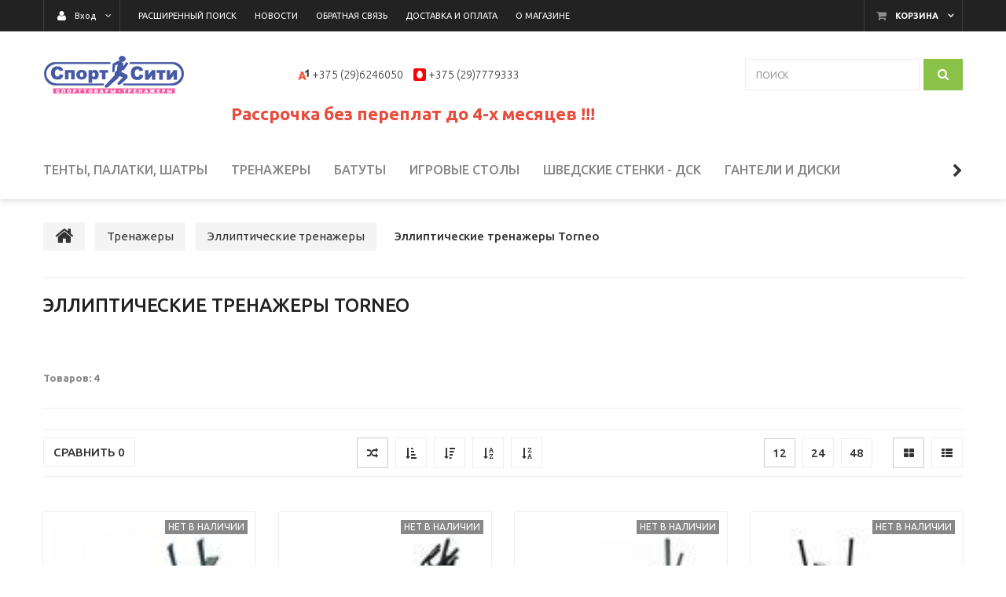

--- FILE ---
content_type: text/html; charset=UTF-8
request_url: https://sportsity.by/trenazhery/ellipticheskie_trenazhery/ellipticheskie_trenazhery_torneo/
body_size: 16450
content:
<!DOCTYPE html>
<html lang="ru">
    <head>
                                                        <title>Купить эллиптический тренажер Torneo в Минске, цены | Sportsity.by</title>
                        <meta http-equiv="Content-Type" content="text/html; charset=utf-8">
            <meta http-equiv="X-UA-Compatible" content="IE=edge">
                            <meta name="generator" content="beSeller.by">
                            <meta name="platform" content="beSeller.by">
                            <meta name="cms" content="beSeller.by">
                            <meta property="og:site_name" content="Интернет-магазин спортивных тренажёров Sportsity.by в Минске">
                            <meta name="generator" content="beseller.by - SaaS-платформа для создания интернет-магазинов">
                            <meta name="yandex-verification" content="462d481b39df7164"/>
<meta name="mailru-domain" content="6QslZtts0b3w2dQ5"/>
<meta name="google-site-verification" content="HBJbsJCi51BH5GSLmcuRfXi3aizT572ToZa-yUeIK2o"/>
<meta name="yandex-verification" content="49fbbaf679d4a6fe"/>
<meta name="google-site-verification" content="xmMa-S0LMaSojmumX96Ovx1MEl7sIIkQO3SqvRI8enI"/>
<meta name="yandex-verification" content="ce48555cad29a752" />

                            <meta name="keywords" content="Эллиптические тренажеры Torneo">
                            <meta name="description" content="Купить эллиптический тренажер для дома Torneo в интернет-магазине Sportsity.by в Минске. У нас самые выгодные цены на домашние эллиптические тренажеры Torneo в Беларуси. Большой выбор тренажеров, доставка по всей РБ">
                            <meta property="og:title" content="Купить эллиптический тренажер Torneo в Минске, цены | Sportsity.by">
                            <meta property="og:description" content="Купить эллиптический тренажер для дома Torneo в интернет-магазине Sportsity.by в Минске. У нас самые выгодные цены на домашние эллиптические тренажеры Torneo в Беларуси. Большой выбор тренажеров, доставка по всей РБ">
                            <meta property="og:type" content="product:group">
                            <meta property="og:url" content="https://sportsity.by/trenazhery/ellipticheskie_trenazhery/ellipticheskie_trenazhery_torneo/">
                            <meta property="og:image" content="/pics/logo.gif">
                        <meta name="viewport" content="width=device-width, initial-scale=1">
        
                        <link rel="canonical" href="https://sportsity.by/trenazhery/ellipticheskie_trenazhery/ellipticheskie_trenazhery_torneo/">
            <link rel="stylesheet" href="/manager/template/css?f=less/user/l-reset.css">
            <link rel="stylesheet" type="text/css" href="/manager/template/less?f=styles/less/theme.less&t=1750166342">
            <link rel="stylesheet" href="/styles/fontawesome/css/font-awesome.min.css">
            <link href="//fonts.googleapis.com/css?family=Ubuntu:300,400,500,700&subset=cyrillic-ext" rel="stylesheet">
                            <link rel="stylesheet" href="/lib/findtips/css/findtips.css">
                            <link rel="shortcut icon" href="/favicon.gif?t=1385447140" type="image/gif">
                                        <script src="/js/lozad.min.js"></script>
            <script src="/js/jquery-1.11.2.min.js"></script>
            <script src="/manager/template/js?char=utf-8&f=jquery.cookie.js,product-gallery.js,ok-ref-parse.js,ok-main-controller.js,ok-alt-scroll.js,ok-base.js,tab.js,tooltip.js,modal.js,validate.min.js,jquery.menu-aim.js,jquery.easing.min.js,ok-menu.js,ok-modifications.js,ok-menu-more.js,ok-viewed-products.js,ok-compare.js,ok-reviews.js,ok-cart.js,ok-feedback.js,carousel.js,ok-auth.js,ok-form.js,scrollspy.js,jquery.easing.min.js,ok-findtips.js,jquery.materialripple.js,jquery.textarea_autosize.js,dropdown.js,ok-base-data-functions.js,pl-logo.js,jquery.zoom.min.js,ok-base-functions.js,jquery.simple-pagination.js,ok-subscribe.js,ok-cart-calculate.js&t=1750166342"></script>

                            <!-- Google Tag Manager -->
<script>(function(w,d,s,l,i){w[l]=w[l]||[];w[l].push({'gtm.start':
new Date().getTime(),event:'gtm.js'});var f=d.getElementsByTagName(s)[0],
j=d.createElement(s),dl=l!='dataLayer'?'&l='+l:'';j.async=true;j.src=
'https://www.googletagmanager.com/gtm.js?id='+i+dl;f.parentNode.insertBefore(j,f);
})(window,document,'script','dataLayer','GTM-PNNSLRP');</script>
<!-- End Google Tag Manager -->

                <!-- Global site tag (gtag.js) - Google Analytics -->
<script async src="https://www.googletagmanager.com/gtag/js?id=UA-143766391-1"></script>
<script>
  window.dataLayer = window.dataLayer || [];
  function gtag(){dataLayer.push(arguments);}
  gtag('js', new Date());

  gtag('config', 'UA-143766391-1');
</script>
            
                                        
                <!-- Интернет-магазин создан на SaaS-платформе beseller.by -->
    </head>
    <body data-tplId="39" class="-aside">
                <!-- Google Tag Manager (noscript) -->
<noscript><iframe src="https://www.googletagmanager.com/ns.html?id=GTM-PNNSLRP"
height="0" width="0" style="display:none;visibility:hidden"></iframe></noscript>
<!-- End Google Tag Manager (noscript) -->

            <div class="l-site">
            <div class="l-row l-content-box">
                <input type="hidden" id="statusBadgeText" class="hidden" value="Новинка,Под заказ,день,дня,дней">
<input type="hidden" id="cartWords" value="от">
<header class="l-header">
    <div class="l-header-box">
        <input type="hidden" id="menuMoreText" class="hidden" value="Еще...">
<div class="l-topbar-up">
    <div class="container">
        <div class="l-topbar-action">
                            <div class="ok-shcart-box -state-disabled" data-cart-box="">
                    <button class="ok-shcart__btn ok-shcart__ico ok-btn -btn-style-alt" data-url="/shcart/"
                            data-cart-icon="">
                        <i style="margin-left: -2px;" class="fa fa-shopping-cart"></i><sup data-cartcount=""></sup>
                    </button>
                    <button class="ok-shcart__info" data-url="/shcart/">Корзина</button>
                    <div class="ok-shcart-popup">
                        <div class="ok-shcart -form-theme-mini">
                            <div class="ok-shcart__cont">
                                <div class="ok-shcart__cont-inner" data-shcart-items=""></div>
                            </div>
                            <div class="ok-shcart__footer" data-shcart-footer="">
                                <div class="ok-shcart__footer-inner">
                                    <p class="ok-shcart__total-info f-tac">
                                        <span>Сумма: </span>
                                        <b><span class="ok-shcart__total" data-shcart-total="">
                                           </span><span data-shcart-suffix=""></span></b>
                                    </p>
                                    <a class="ok-btn -btn-theme-action -width-full" data-gtm-id="order-send-menu" rel="nofollow"
                                       data-url="/shcart/">Оформить
                                    </a>
                                </div>
                            </div>
                        </div>
                    </div>
                </div>
                        <div class="ok-auth -state-active" data-auth="">
				<span class="ok-auth__btn" data-auth-btn="">
					<button class="ok-auth__ico ok-btn -btn-style-alt">
						<i class="fa fa-user"></i>
					</button>
					<span data-auth-info="" class="ok-auth__info">Вход</span>
				</span>
                <div class="ok-profile">
                    <ul class="ok-profile-menu" id="ok-profile-menu">
                        <li>
                            <a class="ok-profile__href" href="/orders.xhtml" rel="nofollow">
                                <i class="ok-profile__icon fa fa-history"></i>
                                <span class="ok-profile__text">История заказов</span>
                            </a>
                        </li>
                        <li>
                            <a data-toggle="modal" data-target=".ok-modal-userinfo" class="ok-open-modal-userinfo ok-profile__href" href="#">
                                <i class="ok-profile__icon fa fa-list-ul"></i>
                                <span class="ok-profile__text">Личные данные</span>
                            </a>
                        </li>
                        <li>
                            <a data-toggle="modal" data-target=".ok-modal-address" class="ok-open-modal-address ok-profile__href" href="#">
                                <i class="ok-profile__icon fa fa-home"></i>
                                <span class="ok-profile__text">Мои адреса</span>
                            </a>
                        </li>
                        <li>
                            <a class="ok-profile__href" href="/user/exit/" rel="nofollow">
                                <i class="ok-profile__icon fa fa-sign-out"></i>
                                <span class="ok-profile__text">Выход</span>
                            </a>
                        </li>
                    </ul>
                </div>
                <div class="ok-enter -form-theme-mini">
                    <ul class="-btn-together -mb-article-half" role="tablist">
                        <li href="#enter" class="ok-btn-signin -width-half active" data-toggle="tab" aria-controls="enter" role="tab"
                            aria-expanded="true">Вход
                        </li>
                        <li href="#registration" class="ok-btn-register -width-half" data-toggle="tab" role="tab" aria-controls="registration"
                            aria-expanded="false" data-register-url="/user/register/modal/">Регистрация
                        </li>
                        <li href="#restore" class="ok-btn-restore -width-half hidden" data-toggle="tab" role="tab" aria-controls="restore"
                            aria-expanded="false">Восстановить
                        </li>
                    </ul>
                    <div class="tab-content">
                        <div role="tabpanel" class="tab-pane active" id="enter">
                            <form class="ok-form" data-auth-shoplogin="" data-form-validate="login">
                                <input type="hidden" name="_token" value="19hc76DB9tCtbZ2QTWaNih9vWbwzobNPY6Pka9SL" autocomplete="off">
                                <div class="ok-form-row -input-special data-input-check">
                                    <input class="form-control -state-empty require_fields" type="text" placeholder="" name="log_email">
                                    <div class="ok-label-float">Ваш email</div>
                                    <span class="-input-border"></span>
                                </div>
                                <div class="ok-form-row -input-special data-input-check">
									<span class="input-group">
										<input class="form-control -state-empty require_fields" type="password" placeholder="" name="log_password">
										<div class="ok-label-float">Пароль</div>
										<span class="-input-border"></span>
										<span class="input-group-addon">
											<a class="ok-enter__restore-href" id="restore_btn">
												<span class="fa fa-support"></span>
											</a>
										</span>
									</span>
                                </div>
                                <div class="ok-form-row">
                                    <button class="ok-btn -btn-theme-action -width-full" data-btn-validate="login">
                                        Вход
                                    </button>
                                </div>
                            </form>
                        </div>
                        <div role="tabpanel" class="tab-pane" id="restore">
    <form class="ok-form" onsubmit="restore(this); return false">
        <input type="hidden" name="_token" value="19hc76DB9tCtbZ2QTWaNih9vWbwzobNPY6Pka9SL" autocomplete="off">
        <div class="ok-form-row">
            <div class="has-success">
                <div id="restore-msg" class="help-block"></div>
            </div>
        </div>
        <div class="ok-form-row -input-special data-input-check">
            <input class="form-control -state-empty require_fields" type="text" placeholder="" name="log_email">
            <div class="ok-label-float">Ваш email</div>
            <span class="-input-border"></span>
        </div>
        <div class="ok-form-row">
            <button class="ok-btn -btn-theme-action -width-full">Воcстановить</button>
        </div>
    </form>
</div>                        <div role="tabpanel" class="tab-pane" id="registration"></div>
                    </div>
                </div>
                <div class="modal fade ok-modal-userinfo" tabindex="-1" role="dialog" aria-labelledby="mySmallModalLabel" aria-hidden="true">
    <div class="modal-dialog">
        <div class="modal-content">
            <button type="button" class="close" data-dismiss="modal" aria-label="Close">
                <span aria-hidden="true" class="fa fa-close"></span>
            </button>
            <p class="h3">Личные данные</p>
            <div class="ok-form-row f-size-medium">
                Здесь Вы можете указать/изменить личные данные для максимально комфортного взаимодействия с магазином.
            </div>
            <form class="ok-form" data-auth-setprofile="">
                <input type="hidden" name="_token" value="19hc76DB9tCtbZ2QTWaNih9vWbwzobNPY6Pka9SL" autocomplete="off">
                <div class="ok-form-row -input-special data-input-check">
                    <input class="form-control -state-empty" type="password" placeholder="" name="profile_password" id="profile_password">
                    <div class="ok-label-float">Пароль</div>
                    <span class="-input-border"></span>
                </div>
                <div class="ok-form-row -input-special data-input-check">
                    <input class="form-control -state-empty" type="text" placeholder="" name="profile_email" id="profile_email" readonly="">
                    <div class="ok-label-float">Контактный e-mail</div>
                    <span class="-input-border"></span>
                </div>
                <div class="ok-form-row -input-special data-input-check">
                    <input class="form-control" type="text" placeholder="+375 (XX) XXX-XX-XX" name="profile_phone" id="profile_phone">
                    <div class="ok-label-float">Телефон</div>
                    <span class="-input-border"></span>
                </div>
                <div class="ok-form-row -input-special data-input-check">
                    <input class="form-control -state-empty" type="text" placeholder="" name="profile_surname" id="profile_surname">
                    <div class="ok-label-float">Фамилия</div>
                    <span class="-input-border"></span>
                </div>
                <div class="ok-form-row -input-special data-input-check">
                    <input class="form-control -state-empty" type="text" placeholder="" name="profile_name" id="profile_name">
                    <div class="ok-label-float">Имя</div>
                    <span class="-input-border"></span>
                </div>
                <div class="ok-form-row -input-special data-input-check">
                    <input class="form-control -state-empty" type="text" placeholder="" name="profile_patronym" id="profile_patronym">
                    <div class="ok-label-float">Отчество</div>
                    <span class="-input-border"></span>
                </div>
                <div class="has-error">
                    <div class="ok-error help-block"></div>
                </div>
                <div class="-mt-article">
                    <button class="ok-btn -btn-theme-action -width-full">Изменить</button>
                </div>
            </form>
        </div>
    </div>
</div>
                <div class="modal fade ok-modal-address" tabindex="-1" role="dialog" aria-labelledby="mySmallModalLabel" aria-hidden="true">
                </div>
            </div>
            <div class="top-main-menu top-main-menu--collapsed">
				<span class="top-main-menu__title hidden-lg hidden-md">
					<i class="fa fa-bars" aria-hidden="true"></i>
					Меню
				</span>
                <ul class="top-main-menu__list hidden-sm hidden-xs">
                                                                                                                                <li class="top-main-menu__li">
        <a class="ok-menu-top__href" href="/find/">
            <span class="ok-menu-top__text">Расширенный поиск</span>
        </a>
    </li>

                                                                                                                                    <li class="top-main-menu__li">
        <a class="ok-menu-top__href" href="/news/">
            <span class="ok-menu-top__text">Новости</span>
        </a>
    </li>

                                                                                                                            <li class="top-main-menu__li">
        <a class="ok-menu-top__href" href="/feedback.xhtml">
            <span class="ok-menu-top__text">Обратная связь</span>
        </a>
    </li>

                                                                                                                            <li class="top-main-menu__li">
        <a class="ok-menu-top__href" href="/delivery.xhtml">
            <span class="ok-menu-top__text">Доставка и оплата</span>
        </a>
    </li>

                                                                                                                            <li class="top-main-menu__li">
        <a class="ok-menu-top__href" href="/info.xhtml">
            <span class="ok-menu-top__text">О магазине</span>
        </a>
    </li>

                                                            </ul>
            </div>
        </div>
    </div>
</div>
        <section class="l-topbar-content">
            <div class="container rel">
                <div class="ok-shop-logo-box">
                    <div class="ok-shop-logo">
                        <a class="ok-visual" href="/">
                            <img src="/pics/logo.gif" alt="Интернет-магазин спортивных тренажёров Sportsity.by в Минске" title="Интернет-магазин спортивных тренажёров Sportsity.by в Минске">
                        </a>
                    </div>
                </div>
                <div class="ok-banner-top  col-xs-12 col-lg-6">
                                            <div class="hidden-xs">
<div class="ok-banner-top__phone-container"><a href="tel:+375296246050"><span class="ok-telephone -tel-vel"><span class="ok-telephone__code">+375 (29)6246050</span> </span></a></div>

<div class="ok-banner-top__phone-container"><a href="tel:+375297779333"><span class="ok-telephone -tel-mtc"><span class="ok-telephone__code">+375 (29)7779333</span> </span></a></div>

<div class="ok-banner-top__phone-container">&nbsp;</div>
</div>

                                            <div class="visible-xs">
<div class="ok-banner-top__phone-container"><span class="ok-telephone -tel-vel"><a href="tel:+375296246050"><span class="ok-telephone__code">+375 (29)</span></a>6246050</span></div>

<div class="ok-banner-top__phone-container"><span class="ok-telephone -tel-mtc"><a href="tel:+375296246050"><span class="ok-telephone__code">+375 (29)</span></a>7779333</span></div>

<div class="ok-banner-top__phone-container">&nbsp;</div>
</div>

                                            <div><span style="font-size:22px;"><strong><a class="ok-banner-top__phone-container" href="https://sportsity.by/rassrochka.xhtml" target="_blank"><span style="color:#e74c3c;">Рассрочка без переплат до 4-х месяцев !!!</span></a><span style="color:#e74c3c;">&nbsp;</span></strong></span></div>

                                    </div>
                <div class="ok-search-box col-lg-3 col-md-4 col-sm-5 col-xs-12">
                    <div class="input-group">
                        <input placeholder="поиск" class="form-control ok-search-input -state-empty" autocomplete="off" data-findtips="" type="text"
                               id="findtext" name="findtext" value="" data-status="on">
                    </div>
                    <button type="submit" class="ok-search__btn">
                        <i class="fa fa-search"></i>
                    </button>
                    <div class="ok-find-tips-wrapper" style="display: none;">
                        <div id="findTips" class="ok-find-tips"></div>
                        <div class="clearfix"></div>
                    </div>
                </div>
            </div>
        </section>
        <div class="l-topbar">
            <div class="container">
                <div class="row">
                    <div class="ok-menu-top__mobile hidden-md hidden-lg hidden-md hidden-sm">Каталог<i class="fa fa-plus" aria-hidden="true"></i>
                    </div>
                    <div class="ok-menu-top">
                        <ul role="menu" class="ok-menu__list-lvl-2-content-box">
                                                                                                                                                                <li class="ok-menu-top__li" data-menu-item-id="4083">
                                    <a class="ok-menu-top__href" href="/tentyi-palatki-shatryi/">
                                        <span class="ok-menu-top__text">Тенты, палатки, шатры</span>
                                                                            </a>
                                                                    </li>
                                                                                                                                                                <li class="ok-menu-top__li" data-menu-item-id="3831">
                                    <a class="ok-menu-top__href" href="/trenazhery/">
                                        <span class="ok-menu-top__text">Тренажеры</span>
                                                                                    <i class="fa fa-chevron-down hidden-lg hidden-md hidden-sm" aria-hidden="true"></i>
                                                                            </a>
                                                                            <div class="ok-menu__level2 ok-menu__level2 container" data-menu-item-id="3831">
                                            <ul>
                                                                                                    <li class="ok-menu__level2__item">
                                                        <a class="ok-menu__level2__item__link"
                                                           href="/trenazhery/velotrenazhery/">
                                                            Велотренажеры
                                                        </a>
                                                    </li>
                                                                                                    <li class="ok-menu__level2__item">
                                                        <a class="ok-menu__level2__item__link"
                                                           href="/trenazhery/ellipticheskie_trenazhery/">
                                                            Эллиптические тренажеры
                                                        </a>
                                                    </li>
                                                                                                    <li class="ok-menu__level2__item">
                                                        <a class="ok-menu__level2__item__link"
                                                           href="/trenazhery/begovye_dorozhki1/">
                                                            Беговые дорожки
                                                        </a>
                                                    </li>
                                                                                                    <li class="ok-menu__level2__item">
                                                        <a class="ok-menu__level2__item__link"
                                                           href="/trenazhery/grebnye_trenazhery/">
                                                            Гребные тренажеры
                                                        </a>
                                                    </li>
                                                                                                    <li class="ok-menu__level2__item">
                                                        <a class="ok-menu__level2__item__link"
                                                           href="/trenazhery/mnogofunkcionalnye_silovye_trenazhery/">
                                                            Силовые тренажеры
                                                        </a>
                                                    </li>
                                                                                                    <li class="ok-menu__level2__item">
                                                        <a class="ok-menu__level2__item__link"
                                                           href="/trenazhery/aksessuary/">
                                                            Аксессуары
                                                        </a>
                                                    </li>
                                                                                                    <li class="ok-menu__level2__item">
                                                        <a class="ok-menu__level2__item__link"
                                                           href="/trenazhery/Inversionnye_stoly/">
                                                            Инверсионные столы
                                                        </a>
                                                    </li>
                                                                                                    <li class="ok-menu__level2__item">
                                                        <a class="ok-menu__level2__item__link"
                                                           href="/trenazhery/spin-bajki/">
                                                            Спин-байки
                                                        </a>
                                                    </li>
                                                                                                    <li class="ok-menu__level2__item">
                                                        <a class="ok-menu__level2__item__link"
                                                           href="/trenazhery/stepper/">
                                                            Степперы
                                                        </a>
                                                    </li>
                                                                                                    <li class="ok-menu__level2__item">
                                                        <a class="ok-menu__level2__item__link"
                                                           href="/trenazhery/Turniki_turniki-brusya/">
                                                            Турники, турники-брусья
                                                        </a>
                                                    </li>
                                                                                                    <li class="ok-menu__level2__item">
                                                        <a class="ok-menu__level2__item__link"
                                                           href="/trenazhery/Detskie_trenazhery/">
                                                            Детские тренажеры
                                                        </a>
                                                    </li>
                                                                                                    <li class="ok-menu__level2__item">
                                                        <a class="ok-menu__level2__item__link"
                                                           href="/trenazhery/Meshki_bokserskie/">
                                                            Мешки боксерские
                                                        </a>
                                                    </li>
                                                                                            </ul>
                                        </div>
                                                                    </li>
                                                                                                                                                                <li class="ok-menu-top__li" data-menu-item-id="466">
                                    <a class="ok-menu-top__href" href="/batuty/">
                                        <span class="ok-menu-top__text">Батуты</span>
                                                                                    <i class="fa fa-chevron-down hidden-lg hidden-md hidden-sm" aria-hidden="true"></i>
                                                                            </a>
                                                                            <div class="ok-menu__level2 ok-menu__level2 container" data-menu-item-id="466">
                                            <ul>
                                                                                                    <li class="ok-menu__level2__item">
                                                        <a class="ok-menu__level2__item__link"
                                                           href="/batuty/smile/">
                                                            Батуты Smile
                                                        </a>
                                                    </li>
                                                                                                    <li class="ok-menu__level2__item">
                                                        <a class="ok-menu__level2__item__link"
                                                           href="/batuty/batutyi-alpin/">
                                                            Батуты Alpin
                                                        </a>
                                                    </li>
                                                                                                    <li class="ok-menu__level2__item">
                                                        <a class="ok-menu__level2__item__link"
                                                           href="/batuty/batuty-funfit/">
                                                            Батуты Funfit
                                                        </a>
                                                    </li>
                                                                                                    <li class="ok-menu__level2__item">
                                                        <a class="ok-menu__level2__item__link"
                                                           href="/batuty/batuty-atlas-sport/">
                                                            Батуты Atlas Sport
                                                        </a>
                                                    </li>
                                                                                                    <li class="ok-menu__level2__item">
                                                        <a class="ok-menu__level2__item__link"
                                                           href="/batuty/batuty-fitness-trampoline/">
                                                            Батуты Fitness Trampoline
                                                        </a>
                                                    </li>
                                                                                                    <li class="ok-menu__level2__item">
                                                        <a class="ok-menu__level2__item__link"
                                                           href="/batuty/batuty-leco/">
                                                            Батуты LECO
                                                        </a>
                                                    </li>
                                                                                                    <li class="ok-menu__level2__item">
                                                        <a class="ok-menu__level2__item__link"
                                                           href="/batuty/batuty-sundays/">
                                                            Батуты Sundays
                                                        </a>
                                                    </li>
                                                                                                    <li class="ok-menu__level2__item">
                                                        <a class="ok-menu__level2__item__link"
                                                           href="/batuty/batuty-jump-power/">
                                                            Батуты Jump Power
                                                        </a>
                                                    </li>
                                                                                                    <li class="ok-menu__level2__item">
                                                        <a class="ok-menu__level2__item__link"
                                                           href="/batuty/batut-total-sport/">
                                                            Батут Total Sport
                                                        </a>
                                                    </li>
                                                                                                    <li class="ok-menu__level2__item">
                                                        <a class="ok-menu__level2__item__link"
                                                           href="/batuty/zapasnyie-chasti-k-batutam-alpin/">
                                                            Запасные части к батутам Alpin
                                                        </a>
                                                    </li>
                                                                                            </ul>
                                        </div>
                                                                    </li>
                                                                                                                                                                <li class="ok-menu-top__li" data-menu-item-id="1527">
                                    <a class="ok-menu-top__href" href="/igrovye_stoly_/">
                                        <span class="ok-menu-top__text">Игровые столы</span>
                                                                                    <i class="fa fa-chevron-down hidden-lg hidden-md hidden-sm" aria-hidden="true"></i>
                                                                            </a>
                                                                            <div class="ok-menu__level2 ok-menu__level2 container" data-menu-item-id="1527">
                                            <ul>
                                                                                                    <li class="ok-menu__level2__item">
                                                        <a class="ok-menu__level2__item__link"
                                                           href="/igrovye_stoly_/nastolnyy_tennis/">
                                                            Теннисные столы
                                                        </a>
                                                    </li>
                                                                                                    <li class="ok-menu__level2__item">
                                                        <a class="ok-menu__level2__item__link"
                                                           href="/igrovye_stoly_/Aerohokkey/">
                                                            Аэрохоккей
                                                        </a>
                                                    </li>
                                                                                                    <li class="ok-menu__level2__item">
                                                        <a class="ok-menu__level2__item__link"
                                                           href="/igrovye_stoly_/nastolnyj_xokkej/">
                                                            Настольный хоккей
                                                        </a>
                                                    </li>
                                                                                            </ul>
                                        </div>
                                                                    </li>
                                                                                                                                                                <li class="ok-menu-top__li" data-menu-item-id="464">
                                    <a class="ok-menu-top__href" href="/domashnie_detskie_sportivnye_kompleksy/">
                                        <span class="ok-menu-top__text">Шведские стенки - ДСК</span>
                                                                            </a>
                                                                    </li>
                                                                                                                                                                <li class="ok-menu-top__li" data-menu-item-id="3832">
                                    <a class="ok-menu-top__href" href="/ganteli-i-diski/">
                                        <span class="ok-menu-top__text">Гантели и диски</span>
                                                                                    <i class="fa fa-chevron-down hidden-lg hidden-md hidden-sm" aria-hidden="true"></i>
                                                                            </a>
                                                                            <div class="ok-menu__level2 ok-menu__level2 container" data-menu-item-id="3832">
                                            <ul>
                                                                                                    <li class="ok-menu__level2__item">
                                                        <a class="ok-menu__level2__item__link"
                                                           href="/ganteli-i-diski/Shtangi/">
                                                            Штанги
                                                        </a>
                                                    </li>
                                                                                                    <li class="ok-menu__level2__item">
                                                        <a class="ok-menu__level2__item__link"
                                                           href="/ganteli-i-diski/Ganteli/">
                                                            Гантели
                                                        </a>
                                                    </li>
                                                                                                    <li class="ok-menu__level2__item">
                                                        <a class="ok-menu__level2__item__link"
                                                           href="/ganteli-i-diski/Giri/">
                                                            Гири
                                                        </a>
                                                    </li>
                                                                                                    <li class="ok-menu__level2__item">
                                                        <a class="ok-menu__level2__item__link"
                                                           href="/ganteli-i-diski/grify_i_diski/">
                                                            Грифы и диски
                                                        </a>
                                                    </li>
                                                                                            </ul>
                                        </div>
                                                                    </li>
                                                                                                                                                                <li class="ok-menu-top__li" data-menu-item-id="3833">
                                    <a class="ok-menu-top__href" href="/aktivnye-igry-i-otdyx/">
                                        <span class="ok-menu-top__text">Активные игры и отдых</span>
                                                                                    <i class="fa fa-chevron-down hidden-lg hidden-md hidden-sm" aria-hidden="true"></i>
                                                                            </a>
                                                                            <div class="ok-menu__level2 ok-menu__level2 container" data-menu-item-id="3833">
                                            <ul>
                                                                                                    <li class="ok-menu__level2__item">
                                                        <a class="ok-menu__level2__item__link"
                                                           href="/aktivnye-igry-i-otdyx/rolikovye_konki/">
                                                            Роликовые коньки
                                                        </a>
                                                    </li>
                                                                                                    <li class="ok-menu__level2__item">
                                                        <a class="ok-menu__level2__item__link"
                                                           href="/aktivnye-igry-i-otdyx/konki/">
                                                            Коньки
                                                        </a>
                                                    </li>
                                                                                                    <li class="ok-menu__level2__item">
                                                        <a class="ok-menu__level2__item__link"
                                                           href="/aktivnye-igry-i-otdyx/Futbol/">
                                                            Футбол
                                                        </a>
                                                    </li>
                                                                                                    <li class="ok-menu__level2__item">
                                                        <a class="ok-menu__level2__item__link"
                                                           href="/aktivnye-igry-i-otdyx/aksessuary_dlya_fitnesa_i_gimnastiki/">
                                                            Аксессуары для фитнеса и гимнастики
                                                        </a>
                                                    </li>
                                                                                                    <li class="ok-menu__level2__item">
                                                        <a class="ok-menu__level2__item__link"
                                                           href="/aktivnye-igry-i-otdyx/Basketbolnye_stoyki/">
                                                            Баскетбол
                                                        </a>
                                                    </li>
                                                                                            </ul>
                                        </div>
                                                                    </li>
                                                                                                                                                                <li class="ok-menu-top__li" data-menu-item-id="1198">
                                    <a class="ok-menu-top__href" href="/Massazhnoe_oborudovanie/">
                                        <span class="ok-menu-top__text">Массажное оборудование</span>
                                                                                    <i class="fa fa-chevron-down hidden-lg hidden-md hidden-sm" aria-hidden="true"></i>
                                                                            </a>
                                                                            <div class="ok-menu__level2 ok-menu__level2 container" data-menu-item-id="1198">
                                            <ul>
                                                                                                    <li class="ok-menu__level2__item">
                                                        <a class="ok-menu__level2__item__link"
                                                           href="/Massazhnoe_oborudovanie/Massazhnye_kresla/">
                                                            Массажные кресла
                                                        </a>
                                                    </li>
                                                                                                    <li class="ok-menu__level2__item">
                                                        <a class="ok-menu__level2__item__link"
                                                           href="/Massazhnoe_oborudovanie/Massazhnye_stoly/">
                                                            Массажные столы
                                                        </a>
                                                    </li>
                                                                                            </ul>
                                        </div>
                                                                    </li>
                                                                                                                                                                <li class="ok-menu-top__li" data-menu-item-id="752">
                                    <a class="ok-menu-top__href" href="/Skidki/">
                                        <span class="ok-menu-top__text">Скидка</span>
                                                                            </a>
                                                                    </li>
                                                                                                                                                                <li class="ok-menu-top__li" data-menu-item-id="757">
                                    <a class="ok-menu-top__href" href="/Kostyli_hodunki_dlya_reabilitacii/">
                                        <span class="ok-menu-top__text">Костыли, ходунки для реабилитации</span>
                                                                            </a>
                                                                    </li>
                                                                                                                                                                <li class="ok-menu-top__li" data-menu-item-id="1510">
                                    <a class="ok-menu-top__href" href="/ugolok_pokupatelya/">
                                        <span class="ok-menu-top__text">Покупателям</span>
                                                                                    <i class="fa fa-chevron-down hidden-lg hidden-md hidden-sm" aria-hidden="true"></i>
                                                                            </a>
                                                                            <div class="ok-menu__level2 ok-menu__level2 container" data-menu-item-id="1510">
                                            <ul>
                                                                                                    <li class="ok-menu__level2__item">
                                                        <a class="ok-menu__level2__item__link"
                                                           href="/ugolok_pokupatelya/dostavka/">
                                                            Доставка
                                                        </a>
                                                    </li>
                                                                                                    <li class="ok-menu__level2__item">
                                                        <a class="ok-menu__level2__item__link"
                                                           href="/ugolok_pokupatelya/rassrochka/">
                                                            Рассрочка
                                                        </a>
                                                    </li>
                                                                                                    <li class="ok-menu__level2__item">
                                                        <a class="ok-menu__level2__item__link"
                                                           href="/ugolok_pokupatelya/nam-12-let/">
                                                            Нам 12 лет
                                                        </a>
                                                    </li>
                                                                                                    <li class="ok-menu__level2__item">
                                                        <a class="ok-menu__level2__item__link"
                                                           href="/ugolok_pokupatelya/servisnaya-sluzhba/">
                                                            Сервисная служба
                                                        </a>
                                                    </li>
                                                                                                    <li class="ok-menu__level2__item">
                                                        <a class="ok-menu__level2__item__link"
                                                           href="/ugolok_pokupatelya/pervyij-importer/">
                                                            Первый импортер
                                                        </a>
                                                    </li>
                                                                                            </ul>
                                        </div>
                                                                    </li>
                                                    </ul>
                    </div>
                </div>
            </div>
        </div>
    </div>
</header>
                    <main class="l-main container">
        <div class="row l-main-cont">
            <section class="l-content">
                <div class="l-child-col-indent">
                    <ol class="breadcrumb ok-breadcrumb" itemscope="itemscope" itemtype="http://schema.org/BreadcrumbList">
    <li itemprop="itemListElement" itemscope="itemscope" itemtype="http://schema.org/ListItem">
        <a href="/" itemprop="item">
            <i class="fa fa-home"></i>
        </a>
        <meta itemprop="name" content="Главная"/>
        <meta itemprop="position" content="0"/>
    </li>
            <li class="active" itemprop="itemListElement" itemscope="itemscope" itemtype="http://schema.org/ListItem">
                                                                    <a href="/trenazhery/" itemprop="item">
                    <span itemprop="name">Тренажеры</span>
                </a>
                        <meta itemprop="position" content="1"/>
        </li>
            <li class="active" itemprop="itemListElement" itemscope="itemscope" itemtype="http://schema.org/ListItem">
                                                                    <a href="/trenazhery/ellipticheskie_trenazhery/" itemprop="item">
                    <span itemprop="name">Эллиптические тренажеры</span>
                </a>
                        <meta itemprop="position" content="2"/>
        </li>
            <li class="active" itemprop="itemListElement" itemscope="itemscope" itemtype="http://schema.org/ListItem">
                                                                    <span itemprop="name" style="padding: 10px">Эллиптические тренажеры Torneo</span>
                        <meta itemprop="position" content="3"/>
        </li>
    </ol>                        <div class="section_header__wrapper row" itemscope itemtype="http://schema.org/Product">
    <meta content="Эллиптические тренажеры Torneo" itemprop="name">
    <meta content="" itemprop="description">
        <div class="section_header__content col-xs-12 col-sm-12 col-md-12 col-lg-12" itemtype="http://schema.org/AggregateOffer" itemscope itemprop="offers">
        <meta content="4" itemprop="offerCount">
        <meta content="0" itemprop="highPrice">
        <meta content="0" itemprop="lowPrice">
        <meta content="BYN" itemprop="priceCurrency">
        <div class="row">
            <h1 class="title">
                Эллиптические тренажеры Torneo
            </h1>
            <div class="f-section-desc f-section-desc-short">
    <div class="f-section-desc__content">
        <div class="f-color-grey-hover">
            
        </div>
    </div>
</div>
        </div>
    </div>
</div>
<span class="section_header__title">
    <span class="section_header__count">Товаров: 4</span>
</span>
                    <div class="ok-btn-group-big -mb-article -folded-buttons">
    <ol>
                    </ol>
    <div>
        <a class="ok-btn-group__href-more"></a>
    </div>
</div>                                                                            
    <div class="ok-filters-box ok-filters-sort" id="sortPanel">
    <div class="ok-filters-box__left">
        <a class="ok-btn" data-goto-compare="" rel="nofollow" data-url="/compare/">Сравнить <span data-compare-count="">0</span></a>
    </div>
    <div class="ok-filters-box__right">
        <div class="ok-btn-group">
            <a class="p1 ok-btn -btn-width-small -state-active" data-url="?page_size=12" >12</a>
            <a class="p2 ok-btn -btn-width-small " data-url="?page_size=24" >24</a>
            <a class="p3 ok-btn -btn-width-small " data-url="?page_size=48" >48</a>

            <a class="ok-btn -btn-width-small -btn-grid -state-active"><i class="fa fa-th-large"></i></a>
            <a class="ok-btn -btn-width-small -btn-list"><i class="fa fa-th-list"></i></a>
        </div>
    </div>
    <div class="ok-filters-box__center">
        <div class="ok-btn-group">
            <a class="s1 ok-btn -btn-width-small -state-active" data-url="?&page_num=1&page_size=12" data-toggle="tooltip" data-placement="top" title="Без сортировки">
                <i class="fa fa-random"></i>
            </a>
            <a class="s2 ok-btn -btn-width-small " data-url="?sort=price__number&page_num=1&page_size=12" data-toggle="tooltip" data-placement="top" title="По возрастанию цены">
                <i class="fa fa-sort-amount-asc"></i>
            </a>
            <a class="s3 ok-btn -btn-width-small " data-url="?sort=price__number__desc&page_num=1&page_size=12" data-toggle="tooltip" data-placement="top" title="По убыванию цены">
                <i class="fa fa-sort-amount-desc"></i>
            </a>
            <a class="s4 ok-btn -btn-width-small " data-url="?sort=name__text&page_num=1&page_size=12"  data-toggle="tooltip" data-placement="top" title="По названию от А до Я">
                <i class="fa fa-sort-alpha-asc"></i>
            </a>
            <a class="s5 ok-btn -btn-width-small " data-url="?sort=name__text__desc&page_num=1&page_size=12" data-toggle="tooltip" data-placement="top" title="По названию от Я до А">
                <i class="fa fa-sort-alpha-desc"></i>
            </a>
        </div>
    </div>
</div>                                                                                <div data-grid-controller="" id="productForm" class="ok-product-box -mb-article clearfix " itemscope itemtype="http://schema.org/ItemList">
                

    
    
    


<div class="ok-product ok-product--grid col-md-3 col-sm-4 -state-disabled -zero-price 0" data-cart-id="727" itemscope itemprop="itemListElement" itemtype="http://schema.org/ListItem">
    <meta itemprop="position" content="1">
    <meta itemprop="description" content="">
    <div class="ok-product__main -state-disabled -zero-price">
                    <div class="ok-starmark -mark-0 ok-product__mark">
    <i class="fa fa-star"></i>
    <i class="fa fa-star"></i>
    <i class="fa fa-star"></i>
    <i class="fa fa-star"></i>
    <i class="fa fa-star"></i>
</div>
                    <div id="carousel744" class="ok-product__visual carousel slide" itemprop="image" itemscope itemtype="http://schema.org/ImageObject">
        <div class="ok-product__img ok-carousel -carousel-effect-fade">
            <div class="carousel-inner" role="listbox">
                                                                                                                                                                        <a class="background-lazy-load item active" href="/trenazhery/ellipticheskie_trenazhery/ellipticheskie_trenazhery_torneo/TORNEO_Stella_C-507_/">
                        <picture>
                            <source srcset="/pics/items/TORNEO_Stella_C-507.jpg" media="(-webkit-min-device-pixel-ratio: 2), (min-resolution: 192dpi)">
                            <img style="object-fit: contain;" class="lazy-load-carousel" src="/pics/items/TORNEO_Stella_C-507_a.jpg" srcset="/pics/loading.svg" data-srcset="/pics/items/TORNEO_Stella_C-507_a.jpg" alt="TORNEO Stella (C-507)- фото" title="TORNEO Stella (C-507)- фото, картинка" onload="lazyLoad('.active .lazy-load-carousel')" />
                        </picture>
                    </a>
                                                                                                                                                                        <a class="background-lazy-load item " href="/trenazhery/ellipticheskie_trenazhery/ellipticheskie_trenazhery_torneo/TORNEO_Stella_C-507_/">
                        <picture>
                            <source srcset="/pics/items/TORNEO_Stella_C-5072.jpg" media="(-webkit-min-device-pixel-ratio: 2), (min-resolution: 192dpi)">
                            <img style="object-fit: contain;" class="lazy-load-carousel" src="/pics/items/TORNEO_Stella_C-5072.jpg" srcset="/pics/loading.svg" data-srcset="/pics/items/TORNEO_Stella_C-5072.jpg" alt="TORNEO Stella (C-507)- фото2" title="TORNEO Stella (C-507)- фото2, картинка2" onload="lazyLoad('.active .lazy-load-carousel')" />
                        </picture>
                    </a>
                                                                                                                                                                        <a class="background-lazy-load item " href="/trenazhery/ellipticheskie_trenazhery/ellipticheskie_trenazhery_torneo/TORNEO_Stella_C-507_/">
                        <picture>
                            <source srcset="/pics/items/TORNEO_Stella_C-5073.jpg" media="(-webkit-min-device-pixel-ratio: 2), (min-resolution: 192dpi)">
                            <img style="object-fit: contain;" class="lazy-load-carousel" src="/pics/items/TORNEO_Stella_C-5073_a.jpg" srcset="/pics/loading.svg" data-srcset="/pics/items/TORNEO_Stella_C-5073_a.jpg" alt="TORNEO Stella (C-507)- фото3" title="TORNEO Stella (C-507)- фото3, картинка3" onload="lazyLoad('.active .lazy-load-carousel')" />
                        </picture>
                    </a>
                            </div>
        </div>
        <a class="left carousel-control" href="#carousel744" role="button" data-slide="prev">
            <span class="fa fa-angle-left" aria-hidden="true"></span>
            <span class="sr-only">Previous</span>
        </a>
        <a class="right carousel-control" href="#carousel744" role="button" data-slide="next">
            <span class="fa fa-angle-right" aria-hidden="true"></span>
            <span class="sr-only">Next</span>
        </a>
    </div>
        <div class="ok-product__status-box">
                <div class="ok-product__status">Нет в наличии
</div>
                    </div>
        <div class="ok-product__section">
            <div class="ok-product__title">
                <div class="ok-product__title-cont">
                    <a href="/trenazhery/ellipticheskie_trenazhery/ellipticheskie_trenazhery_torneo/TORNEO_Stella_C-507_/" itemprop="url">
                        <span itemprop="name">TORNEO Stella (C-507)</span>
                    </a>
                </div>
            </div>
        </div>
        <div class="ok-product__section ok-product__footer clearfix">
            <div class="ok-product__action">
                


<span id="modalValues" main-price="0,00" modal-image="TORNEO_Stella_C-507.jpg" modal-title="TORNEO Stella (C-507)"></span>
<div class="ok-product__price-block ">
            <span class="ok-product__price-main">
                                    <span>Цену уточняйте</span>
                                                            </span>
    </div>

            </div>
                    </div>
        <div class="ok-product__additional">
            <div class="ok-product__action-bar">
                            <div class="ok-two-buttons__cart-box">
    <meta data-ec-product data-id="744" data-code="744" data-name="TORNEO Stella (C-507)" data-category="trenazhery/ellipticheskie_trenazhery/ellipticheskie_trenazhery_torneo" data-price="0" data-currency="BYN" data-quantity="1"/>
            <button data-cart-btn="" disabled class="ok-product__add-shcart ok-btn -btn-shopping-cart ok-product__btn v-kozinu" data-gtm-id="add-to-cart-product">
            <span>В корзину</span>
        </button>
        <a rel="nofollow" class="ok-product__go-shcart ok-btn -btn-theme-action oformit-v-korzine" data-url="/shcart/">
            <span>Оформить</span>
        </a>
        </div>
            </div>
            
    <div class="ok-product__compare ">
        <a class="ok-product__compare-href" data-toggle="tooltip" data-placement="top" title="" rel="nofollow" data-url="/compare/" data-compare-count=""
           data-original-title="Сравнить"></a>
        <a data-compare-id="727" href="#" data-toggle="tooltip" data-placement="top"
           title="Добавить в&nbsp;сравнение" class="ok-product__compare-icon" data-original-title="Удалить из&nbsp;сравнения"
           data-del="Удалить из&nbsp;сравнения" data-add="Добавить в&nbsp;сравнение">
        </a>
    </div>
            <div class="ok-product__text">
                <div>
                    
                </div>
            </div>
        </div>
    </div>
</div>                

    
    
    


<div class="ok-product ok-product--grid col-md-3 col-sm-4 -state-disabled -zero-price 0" data-cart-id="1045" itemscope itemprop="itemListElement" itemtype="http://schema.org/ListItem">
    <meta itemprop="position" content="2">
    <meta itemprop="description" content="">
    <div class="ok-product__main -state-disabled -zero-price">
                    <div class="ok-starmark -mark-0 ok-product__mark">
    <i class="fa fa-star"></i>
    <i class="fa fa-star"></i>
    <i class="fa fa-star"></i>
    <i class="fa fa-star"></i>
    <i class="fa fa-star"></i>
</div>
                    <div id="carousel1081" class="ok-product__visual carousel slide" itemprop="image" itemscope itemtype="http://schema.org/ImageObject">
        <div class="ok-product__img ok-carousel -carousel-effect-fade">
            <div class="carousel-inner" role="listbox">
                                                                                                                                                                        <a class="background-lazy-load item active" href="/trenazhery/ellipticheskie_trenazhery/ellipticheskie_trenazhery_torneo/Torneo_Transform_C-530TRN/">
                        <picture>
                            <source srcset="/pics/items/C-530_Yellipticheskii_trenajer_Transform.jpg" media="(-webkit-min-device-pixel-ratio: 2), (min-resolution: 192dpi)">
                            <img style="object-fit: contain;" class="lazy-load-carousel" src="/pics/items/C-530_Yellipticheskii_trenajer_Transform_a.jpg" srcset="/pics/loading.svg" data-srcset="/pics/items/C-530_Yellipticheskii_trenajer_Transform_a.jpg" alt="Эллиптический тренажер Torneo Transform C-530TRN- фото" title="Эллиптический тренажер Torneo Transform C-530TRN- фото, картинка" onload="lazyLoad('.active .lazy-load-carousel')" />
                        </picture>
                    </a>
                                                                                                                                                                        <a class="background-lazy-load item " href="/trenazhery/ellipticheskie_trenazhery/ellipticheskie_trenazhery_torneo/Torneo_Transform_C-530TRN/">
                        <picture>
                            <source srcset="/pics/items/C-530_Yellipticheskii_trenajer_Transform1.jpg" media="(-webkit-min-device-pixel-ratio: 2), (min-resolution: 192dpi)">
                            <img style="object-fit: contain;" class="lazy-load-carousel" src="/pics/items/C-530_Yellipticheskii_trenajer_Transform1.jpg" srcset="/pics/loading.svg" data-srcset="/pics/items/C-530_Yellipticheskii_trenajer_Transform1.jpg" alt="Эллиптический тренажер Torneo Transform C-530TRN- фото2" title="Эллиптический тренажер Torneo Transform C-530TRN- фото2, картинка2" onload="lazyLoad('.active .lazy-load-carousel')" />
                        </picture>
                    </a>
                                                                                                                                                                        <a class="background-lazy-load item " href="/trenazhery/ellipticheskie_trenazhery/ellipticheskie_trenazhery_torneo/Torneo_Transform_C-530TRN/">
                        <picture>
                            <source srcset="/pics/items/C-530_Yellipticheskii_trenajer_Transform2.jpg" media="(-webkit-min-device-pixel-ratio: 2), (min-resolution: 192dpi)">
                            <img style="object-fit: contain;" class="lazy-load-carousel" src="/pics/items/C-530_Yellipticheskii_trenajer_Transform2_a.jpg" srcset="/pics/loading.svg" data-srcset="/pics/items/C-530_Yellipticheskii_trenajer_Transform2_a.jpg" alt="Эллиптический тренажер Torneo Transform C-530TRN- фото3" title="Эллиптический тренажер Torneo Transform C-530TRN- фото3, картинка3" onload="lazyLoad('.active .lazy-load-carousel')" />
                        </picture>
                    </a>
                            </div>
        </div>
        <a class="left carousel-control" href="#carousel1081" role="button" data-slide="prev">
            <span class="fa fa-angle-left" aria-hidden="true"></span>
            <span class="sr-only">Previous</span>
        </a>
        <a class="right carousel-control" href="#carousel1081" role="button" data-slide="next">
            <span class="fa fa-angle-right" aria-hidden="true"></span>
            <span class="sr-only">Next</span>
        </a>
    </div>
        <div class="ok-product__status-box">
                <div class="ok-product__status">Нет в наличии
</div>
                    </div>
        <div class="ok-product__section">
            <div class="ok-product__title">
                <div class="ok-product__title-cont">
                    <a href="/trenazhery/ellipticheskie_trenazhery/ellipticheskie_trenazhery_torneo/Torneo_Transform_C-530TRN/" itemprop="url">
                        <span itemprop="name">Эллиптический тренажер Torneo Transform C-530TRN</span>
                    </a>
                </div>
            </div>
        </div>
        <div class="ok-product__section ok-product__footer clearfix">
            <div class="ok-product__action">
                


<span id="modalValues" main-price="0,00" modal-image="C-530_Yellipticheskii_trenajer_Transform.jpg" modal-title="Эллиптический тренажер Torneo Transform C-530TRN"></span>
<div class="ok-product__price-block ">
            <span class="ok-product__price-main">
                                    <span>Цену уточняйте</span>
                                                            </span>
    </div>

            </div>
                    </div>
        <div class="ok-product__additional">
            <div class="ok-product__action-bar">
                            <div class="ok-two-buttons__cart-box">
    <meta data-ec-product data-id="1081" data-code="1081" data-name="Эллиптический тренажер Torneo Transform C-530TRN" data-category="trenazhery/ellipticheskie_trenazhery/ellipticheskie_trenazhery_torneo" data-price="0" data-currency="BYN" data-quantity="1"/>
            <button data-cart-btn="" disabled class="ok-product__add-shcart ok-btn -btn-shopping-cart ok-product__btn v-kozinu" data-gtm-id="add-to-cart-product">
            <span>В корзину</span>
        </button>
        <a rel="nofollow" class="ok-product__go-shcart ok-btn -btn-theme-action oformit-v-korzine" data-url="/shcart/">
            <span>Оформить</span>
        </a>
        </div>
            </div>
            
    <div class="ok-product__compare ">
        <a class="ok-product__compare-href" data-toggle="tooltip" data-placement="top" title="" rel="nofollow" data-url="/compare/" data-compare-count=""
           data-original-title="Сравнить"></a>
        <a data-compare-id="1045" href="#" data-toggle="tooltip" data-placement="top"
           title="Добавить в&nbsp;сравнение" class="ok-product__compare-icon" data-original-title="Удалить из&nbsp;сравнения"
           data-del="Удалить из&nbsp;сравнения" data-add="Добавить в&nbsp;сравнение">
        </a>
    </div>
            <div class="ok-product__text">
                <div>
                    
                </div>
            </div>
        </div>
    </div>
</div>                

    
    
    


<div class="ok-product ok-product--grid col-md-3 col-sm-4 -state-disabled -zero-price 0" data-cart-id="942" itemscope itemprop="itemListElement" itemtype="http://schema.org/ListItem">
    <meta itemprop="position" content="3">
    <meta itemprop="description" content="Тренажер эллиптический Torneo Visto C-210 Небольшой, компактный и довольно недорогой эллиптический тренажер Torneo Visto C-210 &mdash; заменит вам и беговые упражнения, и лыжные прогулки и целый ряд других физических упражнений.">
    <div class="ok-product__main -state-disabled -zero-price">
                    <div class="ok-starmark -mark-0 ok-product__mark">
    <i class="fa fa-star"></i>
    <i class="fa fa-star"></i>
    <i class="fa fa-star"></i>
    <i class="fa fa-star"></i>
    <i class="fa fa-star"></i>
</div>
                    <div class="ok-product__visual">
        <div class="ok-product__img">
            <a class="background-lazy-load" title="Torneo Visto C-210" href="/trenazhery/ellipticheskie_trenazhery/ellipticheskie_trenazhery_torneo/Torneo_Visto_C-210/">
                                                        <picture>
                        <source srcset="/pics/items/visto.jpeg" media="(-webkit-min-device-pixel-ratio: 2), (min-resolution: 192dpi)">
                        <img style="object-fit: contain;" class="lazy-load-static" alt="Torneo Visto C-210" src="/pics/items/visto_a.jpeg" srcset="/pics/loading.svg" data-srcset="/pics/items/visto_a.jpeg" title="Torneo Visto C-210 - фото, картинка" itemprop="image" onload="lazyLoad('.lazy-load-static')" />
                    </picture>
                            </a>
        </div>
    </div>
        <div class="ok-product__status-box">
                <div class="ok-product__status">Нет в наличии
</div>
                    </div>
        <div class="ok-product__section">
            <div class="ok-product__title">
                <div class="ok-product__title-cont">
                    <a href="/trenazhery/ellipticheskie_trenazhery/ellipticheskie_trenazhery_torneo/Torneo_Visto_C-210/" itemprop="url">
                        <span itemprop="name">Torneo Visto C-210</span>
                    </a>
                </div>
            </div>
        </div>
        <div class="ok-product__section ok-product__footer clearfix">
            <div class="ok-product__action">
                


<span id="modalValues" main-price="0,00" modal-image="visto.jpeg" modal-title="Torneo Visto C-210"></span>
<div class="ok-product__price-block ">
            <span class="ok-product__price-main">
                                    <span>Цену уточняйте</span>
                                                            </span>
    </div>

            </div>
                    </div>
        <div class="ok-product__additional">
            <div class="ok-product__action-bar">
                            <div class="ok-two-buttons__cart-box">
    <meta data-ec-product data-id="960" data-code="960" data-name="Torneo Visto C-210" data-category="trenazhery/ellipticheskie_trenazhery/ellipticheskie_trenazhery_torneo" data-price="0" data-currency="BYN" data-quantity="1"/>
            <button data-cart-btn="" disabled class="ok-product__add-shcart ok-btn -btn-shopping-cart ok-product__btn v-kozinu" data-gtm-id="add-to-cart-product">
            <span>В корзину</span>
        </button>
        <a rel="nofollow" class="ok-product__go-shcart ok-btn -btn-theme-action oformit-v-korzine" data-url="/shcart/">
            <span>Оформить</span>
        </a>
        </div>
            </div>
            
    <div class="ok-product__compare ">
        <a class="ok-product__compare-href" data-toggle="tooltip" data-placement="top" title="" rel="nofollow" data-url="/compare/" data-compare-count=""
           data-original-title="Сравнить"></a>
        <a data-compare-id="942" href="#" data-toggle="tooltip" data-placement="top"
           title="Добавить в&nbsp;сравнение" class="ok-product__compare-icon" data-original-title="Удалить из&nbsp;сравнения"
           data-del="Удалить из&nbsp;сравнения" data-add="Добавить в&nbsp;сравнение">
        </a>
    </div>
            <div class="ok-product__text">
                <div>
                    <img height="50" src="/attach/129412.jpg" width="150" />Тренажер эллиптический Torneo Visto C-210 Небольшой, компактный и довольно недорогой эллиптический тренажер Torneo Visto C-210 &mdash; заменит вам и беговые упражнения, и лыжные прогулки и целый ряд других физических упражнений.<img height="75" src="/attach/skidka8.jpg" width="75" />
                </div>
            </div>
        </div>
    </div>
</div>                

    
    
    


<div class="ok-product ok-product--grid col-md-3 col-sm-4 -state-disabled -zero-price 0" data-cart-id="733" itemscope itemprop="itemListElement" itemtype="http://schema.org/ListItem">
    <meta itemprop="position" content="4">
    <meta itemprop="description" content="">
    <div class="ok-product__main -state-disabled -zero-price">
                    <div class="ok-starmark -mark-0 ok-product__mark">
    <i class="fa fa-star"></i>
    <i class="fa fa-star"></i>
    <i class="fa fa-star"></i>
    <i class="fa fa-star"></i>
    <i class="fa fa-star"></i>
</div>
                    <div id="carousel750" class="ok-product__visual carousel slide" itemprop="image" itemscope itemtype="http://schema.org/ImageObject">
        <div class="ok-product__img ok-carousel -carousel-effect-fade">
            <div class="carousel-inner" role="listbox">
                                                                                                                                                                        <a class="background-lazy-load item active" href="/trenazhery/ellipticheskie_trenazhery/ellipticheskie_trenazhery_torneo/TORNEO_Torro_C-308TRN_/">
                        <picture>
                            <source srcset="/pics/items/TORNEO_Torro_C-308TRN.jpg" media="(-webkit-min-device-pixel-ratio: 2), (min-resolution: 192dpi)">
                            <img style="object-fit: contain;" class="lazy-load-carousel" src="/pics/items/TORNEO_Torro_C-308TRN_a.jpg" srcset="/pics/loading.svg" data-srcset="/pics/items/TORNEO_Torro_C-308TRN_a.jpg" alt="TORNEO Torro (C-308TRN)- фото" title="TORNEO Torro (C-308TRN)- фото, картинка" onload="lazyLoad('.active .lazy-load-carousel')" />
                        </picture>
                    </a>
                                                                                                                                                                        <a class="background-lazy-load item " href="/trenazhery/ellipticheskie_trenazhery/ellipticheskie_trenazhery_torneo/TORNEO_Torro_C-308TRN_/">
                        <picture>
                            <source srcset="/pics/items/torro1.jpg" media="(-webkit-min-device-pixel-ratio: 2), (min-resolution: 192dpi)">
                            <img style="object-fit: contain;" class="lazy-load-carousel" src="/pics/items/torro1.jpg" srcset="/pics/loading.svg" data-srcset="/pics/items/torro1.jpg" alt="TORNEO Torro (C-308TRN)- фото2" title="TORNEO Torro (C-308TRN)- фото2, картинка2" onload="lazyLoad('.active .lazy-load-carousel')" />
                        </picture>
                    </a>
                                                                                                                                                                        <a class="background-lazy-load item " href="/trenazhery/ellipticheskie_trenazhery/ellipticheskie_trenazhery_torneo/TORNEO_Torro_C-308TRN_/">
                        <picture>
                            <source srcset="/pics/items/TORNEO_Torro_C-308TRN-2.jpg" media="(-webkit-min-device-pixel-ratio: 2), (min-resolution: 192dpi)">
                            <img style="object-fit: contain;" class="lazy-load-carousel" src="/pics/items/TORNEO_Torro_C-308TRN-2_a.jpg" srcset="/pics/loading.svg" data-srcset="/pics/items/TORNEO_Torro_C-308TRN-2_a.jpg" alt="TORNEO Torro (C-308TRN)- фото3" title="TORNEO Torro (C-308TRN)- фото3, картинка3" onload="lazyLoad('.active .lazy-load-carousel')" />
                        </picture>
                    </a>
                            </div>
        </div>
        <a class="left carousel-control" href="#carousel750" role="button" data-slide="prev">
            <span class="fa fa-angle-left" aria-hidden="true"></span>
            <span class="sr-only">Previous</span>
        </a>
        <a class="right carousel-control" href="#carousel750" role="button" data-slide="next">
            <span class="fa fa-angle-right" aria-hidden="true"></span>
            <span class="sr-only">Next</span>
        </a>
    </div>
        <div class="ok-product__status-box">
                <div class="ok-product__status">Нет в наличии
</div>
                    </div>
        <div class="ok-product__section">
            <div class="ok-product__title">
                <div class="ok-product__title-cont">
                    <a href="/trenazhery/ellipticheskie_trenazhery/ellipticheskie_trenazhery_torneo/TORNEO_Torro_C-308TRN_/" itemprop="url">
                        <span itemprop="name">TORNEO Torro (C-308TRN)</span>
                    </a>
                </div>
            </div>
        </div>
        <div class="ok-product__section ok-product__footer clearfix">
            <div class="ok-product__action">
                


<span id="modalValues" main-price="0,00" modal-image="TORNEO_Torro_C-308TRN.jpg" modal-title="TORNEO Torro (C-308TRN)"></span>
<div class="ok-product__price-block ">
            <span class="ok-product__price-main">
                                    <span>Цену уточняйте</span>
                                                            </span>
    </div>

            </div>
                    </div>
        <div class="ok-product__additional">
            <div class="ok-product__action-bar">
                            <div class="ok-two-buttons__cart-box">
    <meta data-ec-product data-id="750" data-code="750" data-name="TORNEO Torro (C-308TRN)" data-category="trenazhery/ellipticheskie_trenazhery/ellipticheskie_trenazhery_torneo" data-price="0" data-currency="BYN" data-quantity="1"/>
            <button data-cart-btn="" disabled class="ok-product__add-shcart ok-btn -btn-shopping-cart ok-product__btn v-kozinu" data-gtm-id="add-to-cart-product">
            <span>В корзину</span>
        </button>
        <a rel="nofollow" class="ok-product__go-shcart ok-btn -btn-theme-action oformit-v-korzine" data-url="/shcart/">
            <span>Оформить</span>
        </a>
        </div>
            </div>
            
    <div class="ok-product__compare ">
        <a class="ok-product__compare-href" data-toggle="tooltip" data-placement="top" title="" rel="nofollow" data-url="/compare/" data-compare-count=""
           data-original-title="Сравнить"></a>
        <a data-compare-id="733" href="#" data-toggle="tooltip" data-placement="top"
           title="Добавить в&nbsp;сравнение" class="ok-product__compare-icon" data-original-title="Удалить из&nbsp;сравнения"
           data-del="Удалить из&nbsp;сравнения" data-add="Добавить в&nbsp;сравнение">
        </a>
    </div>
            <div class="ok-product__text">
                <div>
                    
                </div>
            </div>
        </div>
    </div>
</div>    </div>
    <input type="hidden" name="words_value" value="Все разделы,От,До,Ключевая фраза,Цена,Товары,В наличии,В разделе,Любое значение,Подобрать,Очистить,Фильтр подбора">
                                                
                        <div class="section-desc-full">
    <p class="f-color-grey-hover">
        
    </p>
</div>                                                                <input type="hidden" id="category_id_value" name="category_id_value" value=2489>
                        <input type="hidden" name="group_id_value" value=0>
                        <input type="hidden" name="words_value"
                               value="Все разделы,От,До,Ключевая фраза,Цена,Товары,В наличии,В разделе,Любое значение,Подобрать,Очистить,Фильтр подбора,Со скидкой">
                                    </div>
            </section>
        </div>
    </main>
            </div>
            <style>
    .subscribe-block {
        background-color: #262829;
    }

    .subscribe-block input:-webkit-autofill {
        -webkit-box-shadow: 0 0 0 50px #262829 inset;
        -webkit-text-fill-color: #ffffff;
    }

    .subscribe-block .form-control {
        border-bottom-color: #ffffff;
        color: #ffffff;
    }

    .subscribe-block input.form-control::placeholder {
        color: #ffffff;
        opacity: 0.7;
    }

    .subscribe-block .-btn-subscribe,
    .subscribe-block .-btn-subscribe:focus,
    .subscribe-block .-btn-subscribe:active,
    .subscribe-block .-btn-subscribe:hover {
        color: #ffffff;
        background-color: #ff4949;
        transition: filter .2s;
    }

    .subscribe-block .-btn-subscribe:hover {
        filter: saturate(150%);
    }

    .subscribe-block .ok-subscribe-box-header .h3 {
        margin: 0;
        position: relative;
        display: inline-block;
        font: 700 30px/35px 'Ubuntu', Tahoma, Helvetica, sans-serif;
        color: #ffffff;
    }

    .subscribe-block .subscribe-success {
        background-color: #ff4949;
    }

    .subscribe-block .terms-agree {
        color: rgba(255, 255, 255, .9)
    }

    .subscribe-block .terms-link {
        color: rgba(255, 255, 255, .6)
    }
</style>

<div class="subscribe-block">
    <div class="container l-section-box subscribe-success">
        <div class="ok-subscribe-box-header">
            <div class="h3">
                Поздравляем! Теперь Вы будете в курсе всех акций!
            </div>
        </div>
    </div>
    <div class="container l-section-box">
        <div class="ok-subscribe-box-header">
            <div class="h3">
                Хочешь узнавать про акции и скидки первым?
            </div>
        </div>
        <div class="row">
            <form id="subscribe">
                                    <div class="form-group col-md-4">
                        <input name="name" class="form-control" placeholder="Имя" type="text">
                    </div>
                                <div class="form-group col-md-4 ">
                    <input name="email" class="form-control" placeholder="E-mail *" type="email">
                </div>
                <div class="form-group col-md-4">
                    <input type="submit" class="btn ok-btn -btn-subscribe" data-gtm-id="subscribe" id="terms_btn_subscribe" value="Хочу много скидок!">
                </div>
            </form>
                    </div>
    </div>
</div>
<div class="l-row l-footer-box">
    <footer class="l-footer">
        <div class="l-footer-main">
            <div class="container l-section-box">
                <div class="l-special-row">
                    <div class="col-md-6">
                        <p class="ok-list-title" data-ok-toggle=" | selector: data-ok-toggle-el='ok-list-0' | toggle-class: -state-show">
                            Каталог</p>
                        <ul data-ok-toggle-el="ok-list-0" class="ok-list -column-2">
                                                            <li>
                                    <a href="/tentyi-palatki-shatryi/">Тенты, палатки, шатры</a>
                                </li>
                                                            <li>
                                    <a href="/trenazhery/">Тренажеры</a>
                                </li>
                                                            <li>
                                    <a href="/batuty/">Батуты</a>
                                </li>
                                                            <li>
                                    <a href="/igrovye_stoly_/">Игровые столы</a>
                                </li>
                                                            <li>
                                    <a href="/domashnie_detskie_sportivnye_kompleksy/">Шведские стенки - ДСК</a>
                                </li>
                                                            <li>
                                    <a href="/ganteli-i-diski/">Гантели и диски</a>
                                </li>
                                                            <li>
                                    <a href="/aktivnye-igry-i-otdyx/">Активные игры и отдых</a>
                                </li>
                                                            <li>
                                    <a href="/Massazhnoe_oborudovanie/">Массажное оборудование</a>
                                </li>
                                                            <li>
                                    <a href="/Skidki/">Скидка</a>
                                </li>
                                                            <li>
                                    <a href="/Kostyli_hodunki_dlya_reabilitacii/">Костыли, ходунки для реабилитации</a>
                                </li>
                                                            <li>
                                    <a href="/ugolok_pokupatelya/">Покупателям</a>
                                </li>
                                                    </ul>
                    </div>
                    <div class="clearfix visible-xs visible-sm -mb-article-half"></div>
                    <div class="col-md-6">
                                            </div>
                    <div class="clearfix visible-xs visible-sm -mb-article-half"></div>
                </div>
            </div>
        </div>
        <div class="l-footer-addition">
            <div class="clearfix">
                <div class="container">
                    <div class="row l-inner-box">
                        <div class="col-sm-12">
                            <div class="ok-shop-info">ООО "Беленус"<br>
                                Режим работы:
                                                                                                    Пн
                                    ,
                                                                                                        Вт
                                    ,
                                                                                                        Ср
                                    ,
                                                                                                        Чт
                                    ,
                                                                                                        Пт
                                    ,
                                                                                                        Сб
                                    ,
                                                                                                        Вс
                                                                                                    c
                                09:00
                                до
                                22:00
                                                                <br>
                                Свидетельство
                                    выдано Мингорисполкомом 27.12.2013 г.<br>
                                                                УНП
                                    191181583<br>
                                                                                                    220014 г. Минск, пер.  Ковалевской 54/1-206А<br>
                                                                Дата регистрации в Торговом реестре РБ:
                                    29.02.2016 №303567
                                    <br>
                                                                <br>
                                                            </div>
                        </div>
                        <div class="col-sm-12">
                                                                                                <p style="font-style:italic;"><span style="color:#D3D3D3;"><span style="font-size:12px;">ООО Беленус, 220014, Республика Беларусь, г. Минск, пер. С.Ковалевской&nbsp; 54/1-206А,&nbsp; р/с BY93 AKBB 3012 2058 8001 5600 0000&nbsp; в филиале №500 - Минское управление ОАО &laquo;АСБ Беларусбанк&raquo;, г. Минск,&nbsp; пр-т Дзержинского, 69, к.1, БИК: AKBBBY21500,&nbsp; УНП 191181583, свидетельство о государственной регистрации №191181583 выдано 27.12.2013г.&nbsp;</span></span></p>

<p style="font-style:italic;"><span style="color:#D3D3D3;"><br />
<em>Доставка в пределах г. Минска и пригорода осуществляется в течении суток, доставка по Беларуси в течении 3 суток<br />
<br />
<span style="font-size:12px;">Сервисный центр на импортируемые нами&nbsp;товары: ООО Беленус, г. Минск пер. С. Ковалевской&nbsp;54-1, +375 (29)&nbsp;624-60-50</span></em></span></p>

<p><br />
<!-- Rating@Mail.ru counter --><!-- Rating@Mail.ru logo --></p>

<p>&nbsp;&nbsp;&nbsp; &nbsp; &nbsp;<img alt="банк" height="50px" src="/images/bank_eaasy.jpg" width="335px" />&nbsp;<img alt="рассчёт" height="50px" src="/images/logo-raschet-bg.png" width="75px" /><img alt="" height="25px" src="/images/logo_Oplati_black 1.png" width="100px" /></p>
<style type="text/css">.ya-page_js_yes .ya-site-form_inited_no { display: none; }</style><script type="text/javascript">(function(w,d,c){var s=d.createElement('script'),h=d.getElementsByTagName('script')[0],e=d.documentElement;if((' '+e.className+' ').indexOf(' ya-page_js_yes ')===-1){e.className+=' ya-page_js_yes';}s.type='text/javascript';s.async=true;s.charset='utf-8';s.src=(d.location.protocol==='https:'?'https:':'http:')+'//site.yandex.net/v2.0/js/all.js';h.parentNode.insertBefore(s,h);(w[c]||(w[c]=[])).push(function(){Ya.Site.Form.init()})})(window,document,'yandex_site_callbacks');</script><!-- /Yandex.Metrika informer --><!-- /Yandex.Metrika informer --><!-- Yandex.Metrika counter --><script type="text/javascript">
(function (d, w, c) {
    (w[c] = w[c] || []).push(function() {
        try {
            w.yaCounter23767285 = new Ya.Metrika({id:23767285,
                    clickmap:true,
                    trackLinks:true,
                    accurateTrackBounce:true});
        } catch(e) { }
    });

   var n = d.getElementsByTagName("script")[0],
        s = d.createElement("script"),
        f = function () { n.parentNode.insertBefore(s, n); };
    s.type = "text/javascript";
    s.async = true;
    s.src = (d.location.protocol == "https:" ? "https:" : "http:") + "//mc.yandex.ru/metrika/watch.js";

    if (w.opera == "[object Opera]") {
        d.addEventListener("DOMContentLoaded", f, false);
    } else { f(); }
})(document, window, "yandex_metrika_callbacks");
</script><noscript><div><img src="//mc.yandex.ru/watch/23767285" style="position:absolute; left:-9999px;" alt="яндекс" /></div></noscript><!-- /Yandex.Metrika counter -->
                                                                                                                                <script rel="nofollow" src="//web.it-center.by/nw" defer></script>
                                                                                                                                                                                                                <!-- Yandex.Metrika counter -->
<script type="text/javascript" >
   (function(m,e,t,r,i,k,a){m[i]=m[i]||function(){(m[i].a=m[i].a||[]).push(arguments)};
   m[i].l=1*new Date();k=e.createElement(t),a=e.getElementsByTagName(t)[0],k.async=1,k.src=r,a.parentNode.insertBefore(k,a)})
   (window, document, "script", "https://mc.yandex.ru/metrika/tag.js", "ym");

   ym(54423931, "init", {
        clickmap:true,
        trackLinks:true,
        accurateTrackBounce:true,
        webvisor:true
   });
</script>
<noscript><div><img src="https://mc.yandex.ru/watch/54423931" style="position:absolute; left:-9999px;" alt="������" /></div></noscript>
<!-- /Yandex.Metrika counter --><!--analytics-next-block--><meta name="yandex-verification" content="49fbbaf679d4a6fe" />
                                                    </div>
                    </div>
                    <div class="row">
                        <div class="col-sm-12">
                            <div class="ok-shop-system">
                                <a href="https://beseller.by/uslugi/sozdaniye-saytov.html">Создание сайтов beseller</a>
                            </div>
                        </div>
                    </div>
                </div>
            </div>
        </div>
        <div class="container">
            <div class="clearfix"></div>
        </div>
    </footer>
</div>
        </div>
                <div id="back-top" class="button-up hidden-sm hidden-xs">
            <a href="#top">
                <i class="fa fa-angle-up"></i>
            </a>
        </div>
        <div class="openModal"></div>
    </body>
</html>
